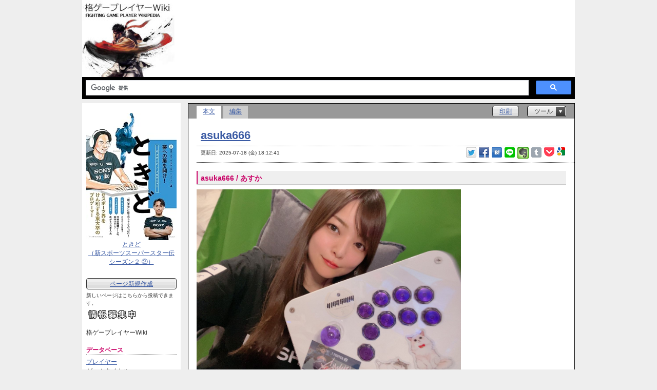

--- FILE ---
content_type: text/html; charset=utf-8
request_url: https://www.google.com/recaptcha/api2/aframe
body_size: 115
content:
<!DOCTYPE HTML><html><head><meta http-equiv="content-type" content="text/html; charset=UTF-8"></head><body><script nonce="kGCfIhdAw8JYGfU_Yz_kfQ">/** Anti-fraud and anti-abuse applications only. See google.com/recaptcha */ try{var clients={'sodar':'https://pagead2.googlesyndication.com/pagead/sodar?'};window.addEventListener("message",function(a){try{if(a.source===window.parent){var b=JSON.parse(a.data);var c=clients[b['id']];if(c){var d=document.createElement('img');d.src=c+b['params']+'&rc='+(localStorage.getItem("rc::a")?sessionStorage.getItem("rc::b"):"");window.document.body.appendChild(d);sessionStorage.setItem("rc::e",parseInt(sessionStorage.getItem("rc::e")||0)+1);localStorage.setItem("rc::h",'1769913100034');}}}catch(b){}});window.parent.postMessage("_grecaptcha_ready", "*");}catch(b){}</script></body></html>

--- FILE ---
content_type: text/css
request_url: https://fgamers.saikyou.biz/common/css/default.css
body_size: 2679
content:
@charset "utf-8";

/* ------------------------------------------------------------
   
	filename:	default.css
	created:	071020
	update:		081230
	copyright:	(c)2008 kazuwaya All rights reserved.
		  
------------------------------------------------------------ */

/* ------------------------------------------------------------ Initialization of the browser style */
html { overflow-y: scroll; }

* html { overflow: hidden; }

* html body {
	height: 100%;
	background: url(null) fixed;
}

html,
body,
div,
span,
h1,
h2,
h3,
h4,
h5,
h6,
p,
blockquote,
pre,
a,
address,
code,
em,
strong,
img,
q,
dl,
dt,
dd,
ol,
ul,
li,
fieldset,
form,
label,
legend,
table,
caption,
tbody,
tfoot,
thead,
tr,
th,
td {
	padding: 0;
	margin: 0;
	font-style: normal;
	font-weight: normal;
}

/* ------------------------------------------------------------ body reset */
body {
	font-family: "ヒラギノ角ゴ Pro W3", Hiragino Kaku Gothic Pro, "ＭＳ Ｐゴシック", Osaka, Helvetica, Arial, sans-serif;
	font-size: 10px;
	background-color: #000;
}

* html body { font-size: xx-small; }

*:first-child+html body { font-size: x-small; }

table { font-size: 100%; }

/* ------------------------------------------------------------ Table Elements */
table,
th,
td {
	border-collapse: collapse;
	border-spacing: 0;
}

/* ------------------------------------------------------------ Form Elements */
input,
select,
textarea {
	font-size: inherit;
	font-weight: inherit;
}

textarea { font-family: inherit; }

/* ------------------------------------------------------------ etc */
a,
fieldset,
img { border: 0; }

img { vertical-align: middle; }

*:first-child+html img { vertical-align: bottom; }

* html img { vertical-align: bottom; }

img {
	margin-bottom: 0;
	font-size: 0;
	line-height: 0;
}

/* input */
input { vertical-align: middle; }

/* ------------------------------------------------------------ typography */
h1,
h2,
h3,
h4,
h5,
h6,
p,
li,
dt,
dd,
th,
td,
pre,
caption,
address {
	line-height: 1.5;
	font-size: 120%;
	color: #333;
}

ol li,
ul li { list-style: none; }

/* 入れ子対応 */
p input,
p select,
p textarea,
li p,
li li,
li dt,
li dd,
li input,
li select,
li textarea,
dd p,
dd li,
dd dt,
dd dd,
dd th,
dd td,
dd input,
dd select,
dd textarea,
th p,
th li,
th dt,
th dd,
th input,
th select,
th textarea,
td p,
td li,
td dt,
td dd,
td input,
td select,
td textarea { font-size: 100%; }

/* 強調スタイル */
em {
	font-style: italic;
	background-color: #FCF;
}

strong { font-weight: bold; }
strong.more { color: #CC0000; }
strong.most { font-weight: bold; color: #CC0000; }

/* リンクスタイル */
a:link,
a:visited {
	color: #3B5BA4;
	text-decoration: underline;
}

a:hover,
a:active {
	color: #F60;
	text-decoration: underline;
}
/* EOF */


--- FILE ---
content_type: application/javascript
request_url: https://sync.shinobi.jp/v2/sync/ne?t=js&r=https%3A%2F%2Fx9.shinobi.jp%2Ftrack%3Fcid%3D453134534%26ref%3D%26jsref%3Dhttps%253A%252F%252Ffgamers.saikyou.biz%252F%253Fasuka666%26time%3D1769913097866%26x9uid%3Dbedf48f3-f3c1-46d2-b458-58fb31f01023%26imuid%3Dnull%26picked%3D%257B%2522453134534-109%2522%253A%257B%2522language%2522%253A%2522en-US%2540posix%2522%252C%2522session_id%2522%253A%252204fa694b-bc2e-4d4f-bdf6-664905bbf02a%2522%257D%257D%26callback%3D__chikayo__.callback.C_1769913097849_4207%26uid%3D
body_size: 28
content:
__chikayo__.callback.C_1769913097849_4207('569e3337-5dd5-4ba9-a800-a61dd9554871');